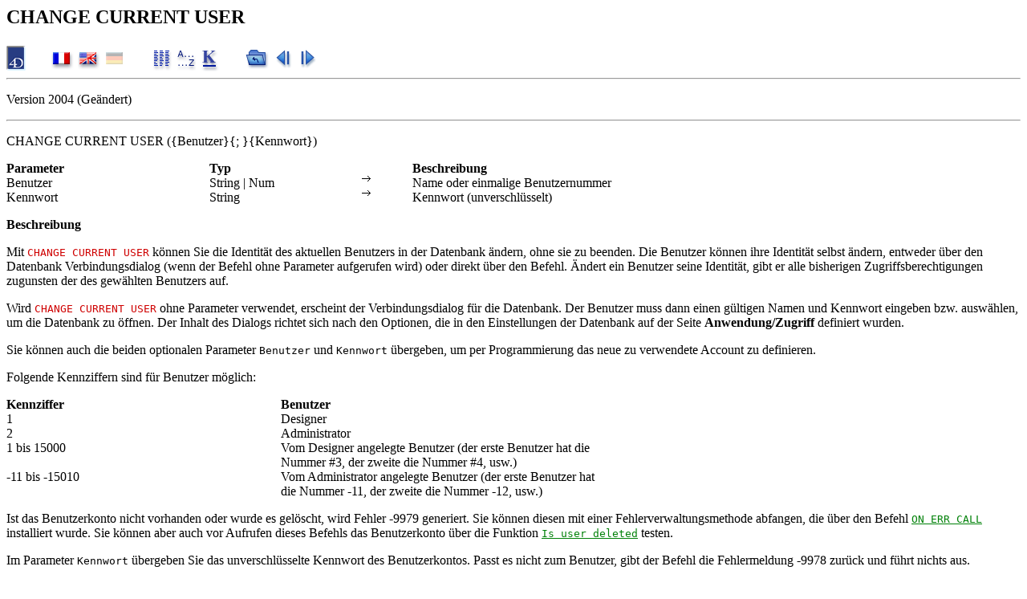

--- FILE ---
content_type: text/html
request_url: https://4d.developpez.com/documentation/4DDoc2004/CMG/CMG00289.HTM
body_size: 2971
content:
<!DOCTYPE HTML PUBLIC "-//IETF//DTD HTML 2.0//EN"><!This file was created by 4D Write and 4th Dimension - 21.11.2006 - 09:27:39.><!&#169; 4D SA, 1985-2005, All right reserved ><!LANG=GM><!PROD=V6><!VERS=2><HTML><head>   <TITLE>Befehl CHANGE CURRENT USER</TITLE></head><BODY BGCOLOR="#FFFFFF" LINK="#008108" VLINK="#008108"><H2>CHANGE CURRENT USER</H2><TABLE BORDER=0 CELLSPACING=0 CELLPADDING=0 WIDTH=389><TR valign="bottom"><td width=24><A HREF="../4DDOCGM.HTM"><IMG SRC ="../GIF/4D.GIF" ALT="4D - Documentation" BORDER=0></A></TD><td width=30>&nbsp;</td><td width=28><A HREF="../CMF/CMF00289.HTM"><IMG SRC ="../GIF/FRANCE.GIF" ALT="Fran&#231;ais" BORDER=0></A></TD><td width=3>&nbsp;</td><td width=28><A HREF="../CMU/CMU00289.HTM"><IMG SRC ="../GIF/USA.GIF" ALT="English" BORDER=0></A></TD><td width=3>&nbsp;</td><td width=28><IMG SRC ="../GIF/GERMANY2.GIF" ALT="German" BORDER=0></TD><td width=30>&nbsp;</td><td width=24><A HREF="../V6C/V6CMDGM.HTM"><IMG SRC ="../GIF/THM.GIF" ALT="4D Programmiersprache, Befehle nach Themen" BORDER=0></A></td><td width=5>&nbsp;</td><td width=24><A HREF="../V6A/V6ALPGMC.HTM"><IMG SRC ="../GIF/ALPHA.GIF" ALT="4D Programmiersprache, Befehle alphabetisch" BORDER=0></A></TD><td width=5>&nbsp;</td><td width=24><A HREF="../V6K/V6KSTGM.HTM"><IMG SRC ="../GIF/KICON.GIF" ALT="4D Programmiersprache, Konstanten nach Themen" BORDER=0></A></td><td width=30>&nbsp;</td><td width=29><A HREF="../V6G/V6G00007.HTM"><IMG SRC ="../GIF/BACK.GIF" ALT="Back" BORDER=0></A></td><td width=5>&nbsp;</td><td width=19><A HREF="CMG00281.HTM"><IMG SRC ="../GIF/PREV.GIF" ALT="Previous" BORDER=0></A></td><td width=5>&nbsp;</td><td width=19><A HREF="CMG00186.HTM"><IMG SRC ="../GIF/NEXT.GIF" ALT="Next" BORDER=0></A></td></TR></TABLE><HR><P>	Version 2004 (Ge&#228;ndert)</P><HR><P>CHANGE CURRENT USER ({Benutzer}{; }{Kennwort})</P><B><P><TABLE BORDER=0 CELLSPACING=0 CELLPADDING=0 WIDTH="100%"><TR><TD ALIGN="LEFT" VALIGN ="TOP" WIDTH="20%"><B>Parameter</B></TD><TD ALIGN="LEFT" VALIGN ="TOP" WIDTH="15%"><B>Typ</B></TD><TD ALIGN="LEFT" VALIGN ="TOP" WIDTH="5%"><B></B></TD><TD ALIGN="LEFT" VALIGN ="TOP" WIDTH="60%"><B>Beschreibung</B></TD></TR><TR><TD ALIGN="LEFT" VALIGN ="TOP" WIDTH="20%">Benutzer</TD><TD ALIGN="LEFT" VALIGN ="TOP" WIDTH="15%">String | Num </TD><TD ALIGN="LEFT" VALIGN ="TOP" WIDTH="5%"><IMG SRC="../GIF/RGTARROW.GIF" ALIGN="BASELINE"></TD><TD ALIGN="LEFT" VALIGN ="TOP" WIDTH="60%">Name oder einmalige Benutzernummer</TD></TR><TR><TD ALIGN="LEFT" VALIGN ="TOP" WIDTH="20%">Kennwort</TD><TD ALIGN="LEFT" VALIGN ="TOP" WIDTH="15%">String</TD><TD ALIGN="LEFT" VALIGN ="TOP" WIDTH="5%"><IMG SRC="../GIF/RGTARROW.GIF" ALIGN="BASELINE"></TD><TD ALIGN="LEFT" VALIGN ="TOP" WIDTH="60%">Kennwort (unverschl&#252;sselt)</TD></TR></TABLE></P></B><B><P>Beschreibung</P></B><P>Mit <TT><FONT COLOR="#CF0000">CHANGE CURRENT USER</FONT></TT> k&#246;nnen Sie die Identit&#228;t des aktuellen Benutzers in der Datenbank &#228;ndern, ohne sie zu beenden. Die Benutzer k&#246;nnen ihre Identit&#228;t selbst &#228;ndern, entweder &#252;ber den Datenbank Verbindungsdialog (wenn der Befehl ohne Parameter aufgerufen wird) oder direkt &#252;ber den Befehl. &#196;ndert ein Benutzer seine Identit&#228;t, gibt er alle bisherigen Zugriffsberechtigungen  zugunsten der des gew&#228;hlten Benutzers auf.</P><P>Wird <TT><FONT COLOR="#CF0000">CHANGE CURRENT USER</FONT></TT> ohne Parameter verwendet, erscheint der Verbindungsdialog f&#252;r die Datenbank. Der Benutzer muss dann einen g&#252;ltigen Namen und Kennwort eingeben bzw. ausw&#228;hlen, um die Datenbank zu &#246;ffnen. Der Inhalt des Dialogs richtet sich nach den Optionen, die in den Einstellungen der Datenbank auf der Seite <B>Anwendung/Zugriff</B> definiert wurden.</P><P>Sie k&#246;nnen auch die beiden optionalen Parameter <TT>Benutzer</TT> und <TT>Kennwort</TT> &#252;bergeben, um per Programmierung das neue zu verwendete Account zu definieren. </P><P>Folgende Kennziffern sind f&#252;r Benutzer m&#246;glich:</P><B><P><TABLE BORDER=0 CELLSPACING=0 CELLPADDING=0 WIDTH="100%"><TR><TD ALIGN="LEFT" VALIGN ="TOP" WIDTH="27%"><B>Kennziffer</B></TD><TD ALIGN="LEFT" VALIGN ="TOP" WIDTH="73%"><B>Benutzer</B></TD></TR><TR><TD ALIGN="LEFT" VALIGN ="TOP" WIDTH="27%">1</TD><TD ALIGN="LEFT" VALIGN ="TOP" WIDTH="73%">Designer</TD></TR><TR><TD ALIGN="LEFT" VALIGN ="TOP" WIDTH="27%">2</TD><TD ALIGN="LEFT" VALIGN ="TOP" WIDTH="73%">Administrator</TD></TR><TR><TD ALIGN="LEFT" VALIGN ="TOP" WIDTH="27%">1 bis 15000</TD><TD ALIGN="LEFT" VALIGN ="TOP" WIDTH="73%">Vom Designer angelegte Benutzer (der erste Benutzer hat die </TD></TR><TR><TD ALIGN="LEFT" VALIGN ="TOP" WIDTH="27%"></TD><TD ALIGN="LEFT" VALIGN ="TOP" WIDTH="73%">Nummer #3, der zweite die Nummer #4, usw.)</TD></TR><TR><TD ALIGN="LEFT" VALIGN ="TOP" WIDTH="27%">-11 bis -15010</TD><TD ALIGN="LEFT" VALIGN ="TOP" WIDTH="73%">Vom Administrator angelegte Benutzer (der erste Benutzer hat </TD></TR><TR><TD ALIGN="LEFT" VALIGN ="TOP" WIDTH="27%"></TD><TD ALIGN="LEFT" VALIGN ="TOP" WIDTH="73%">die Nummer -11, der zweite die Nummer -12, usw.)</TD></TR></TABLE></P></B><P>Ist das Benutzerkonto nicht vorhanden oder wurde es gel&#246;scht, wird Fehler -9979 generiert. Sie k&#246;nnen diesen mit einer Fehlerverwaltungsmethode abfangen, die &#252;ber den Befehl <TT><A HREF="CMG00155.HTM">ON ERR CALL</A> </TT>installiert wurde. Sie k&#246;nnen aber auch vor Aufrufen dieses Befehls das Benutzerkonto &#252;ber die Funktion <TT><A HREF="CMG00616.HTM">Is user deleted</A></TT> testen.</P><P>Im Parameter <TT>Kennwort</TT> &#252;bergeben Sie das unverschl&#252;sselte Kennwort des Benutzerkontos. Passt es nicht zum Benutzer, gibt der Befehl die Fehlermeldung -9978 zur&#252;ck und f&#252;hrt nichts aus.</P><P>Der Befehl wird jetzt zeitverz&#246;gert ausgef&#252;hrt, um &quot;&#220;berschwemmung&quot; (flooding) durch massive Hackerattacken zu verhindern, das sind Versuche &#252;ber vielfache Kombinationen Name/Kennwort. Das Ergebnis ist, dass der 4. Aufruf des Befehls erst nach 10 Sekunden ausgef&#252;hrt wird. Diese Zeitspanne zieht sich durch die gesamte Workstation.</P><P>Im Parameter <TT>Benutzer</TT> &#252;bergeben Sie den Namen oder die einmalige Benutzernummer (<TT>BenutzerRef</TT>) des zu verwendenden Accounts. Die Benutzernamen und -nummern erhalten Sie &#252;ber den Befehl  <TT><A HREF="CMG00609.HTM">GET USER LIST</A></TT>. </P><B><P>Eigene Dialogfenster f&#252;r Zugriffsverwaltung</P></B><P>&#220;ber den Befehl <TT><FONT COLOR="#CF0000">CHANGE CURRENT USER</FONT></TT> k&#246;nnen Sie eigene Dialogfenster zum Eingeben von Name und Kennwort einrichten inkl. Eingabe- und Ausschlusskriterien. Sie haben die gleichen Vorteile wie das Zugriffssystem von 4th Dimension. </P><P>Funktionsweise:</P><B><P>1.</B> Die Datenbank wird direkt im Modus &quot;Standardbenutzer&quot; ge&#246;ffnet, es erscheint kein Dialogfenster. </P><B><P>2.</B> Die <TT><A HREF="CMG10102.HTM">Datenbankmethode On Startup</A></TT> zeigt ein angepasstes Dialogfenster zum Eingeben von Benutzername und Kennwort. Sie k&#246;nnen folgende Operationen einrichten: </P><P>- Mit dem Befehl <TT><A HREF="CMG00609.HTM">GET USER LIST</A></TT> k&#246;nnen Sie &#150; wie im standardm&#228;&#223;igen Zugriffsdialog von 4th Dimension &#150; die Liste der Datenbankbenutzer anzeigen. </P><P>- Das Eingabefeld f&#252;r Kennwort kann verschiedene Beschr&#228;nkungen enthalten, welche die G&#252;ltigkeit der eingegebenen Zeichen steuern, z.B. Mindestanzahl der Zeichen, Einmaligkeit u.&#228;.</P><P>- Um die Zeichen der eingegebenen Kennw&#246;rter auf dem Bildschirm verschl&#252;sselt erscheinen, k&#246;nnen Sie den Befehl <TT><A HREF="CMG00164.HTM">FONT</A></TT> mit der Spezialschrift <TT>%password</TT> verwenden. </P><P>- Beim Best&#228;tigen des Dialogfensters k&#246;nnen Ausschlussregeln zur Anwendung kommen, z.B. Ablaufdatum, erzwungene &#196;nderung auf Anfangsverbindung, Sperren des Accounts nach mehreren inkorrekten Eingaben, Speichern bereits verwendeter Kennw&#246;rter</P><B><P>3.</B> Beim Best&#228;tigen der Eingabe wird die erforderliche Information (Benutzername und Kennwort) im Befehl <TT><FONT COLOR="#CF0000">CHANGE CURRENT USER</FONT></TT> &#252;bergeben, um die Datenbank mit den Zugriffsrechten des Benutzer-Accounts zu &#246;ffnen.</P><B><P>Referenz</P></B><P><A HREF="CMG00186.HTM">CHANGE PASSWORD</A>. </P><H<p><b>Anwendung des Befehls</b></p><p><a href="http://www.de.4D.com/wiki/Change_Current_User">Change Current User</a>, <a href="http://www.de.4D.com/wiki/Change_Password">Change Password</a>, <a href="http://www.de.4D.com/wiki/Edit_Access">Edit Access</a>, <a href="http://www.de.4D.com/wiki/User_In_Group">User In Group</a></p> <HR><TABLE BORDER=0 CELLSPACING=0 CELLPADDING=0 WIDTH=389><TR valign="bottom"><td width=24><A HREF="../4DDOCGM.HTM"><IMG SRC ="../GIF/4D.GIF" ALT="4D - Documentation" BORDER=0></A></TD><td width=30>&nbsp;</td><td width=28><A HREF="../CMF/CMF00289.HTM"><IMG SRC ="../GIF/FRANCE.GIF" ALT="Fran&#231;ais" BORDER=0></A></TD><td width=3>&nbsp;</td><td width=28><A HREF="../CMU/CMU00289.HTM"><IMG SRC ="../GIF/USA.GIF" ALT="English" BORDER=0></A></TD><td width=3>&nbsp;</td><td width=28><IMG SRC ="../GIF/GERMANY2.GIF" ALT="German" BORDER=0></TD><td width=30>&nbsp;</td><td width=24><A HREF="../V6C/V6CMDGM.HTM"><IMG SRC ="../GIF/THM.GIF" ALT="4D Programmiersprache, Befehle nach Themen" BORDER=0></A></td><td width=5>&nbsp;</td><td width=24><A HREF="../V6A/V6ALPGMC.HTM"><IMG SRC ="../GIF/ALPHA.GIF" ALT="4D Programmiersprache, Befehle alphabetisch" BORDER=0></A></TD><td width=5>&nbsp;</td><td width=24><A HREF="../V6K/V6KSTGM.HTM"><IMG SRC ="../GIF/KICON.GIF" ALT="4D Programmiersprache, Konstanten nach Themen" BORDER=0></A></td><td width=30>&nbsp;</td><td width=29><A HREF="../V6G/V6G00007.HTM"><IMG SRC ="../GIF/BACK.GIF" ALT="Back" BORDER=0></A></td><td width=5>&nbsp;</td><td width=19><A HREF="CMG00281.HTM"><IMG SRC ="../GIF/PREV.GIF" ALT="Previous" BORDER=0></A></td><td width=5>&nbsp;</td><td width=19><A HREF="CMG00186.HTM"><IMG SRC ="../GIF/NEXT.GIF" ALT="Next" BORDER=0></A></td></TR></TABLE></FONT></BODY></HTML> 